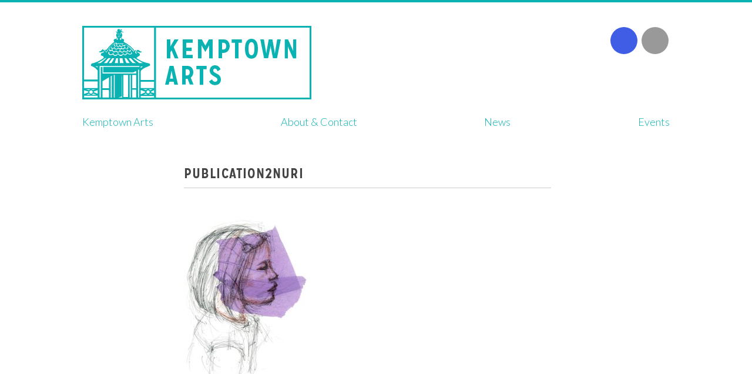

--- FILE ---
content_type: text/html; charset=UTF-8
request_url: https://kemptownarts.org.uk/no-9-belle-vue-court/publication2nuri/
body_size: 7783
content:
<!DOCTYPE html>
<!--[if IE 7]>
<html class="ie ie7" lang="en-GB">
<![endif]-->
<!--[if IE 8]>
<html class="ie ie8" lang="en-GB">
<![endif]-->
<!--[if !(IE 7) | !(IE 8) ]><!-->
<html lang="en-GB">
<!--<![endif]-->
<head>
	<meta charset="UTF-8">
	<meta name="viewport" content="width=device-width">
	<title>Publication2nuri - Kemptown Arts</title>
	<link rel="profile" href="https://gmpg.org/xfn/11">
	<link rel="pingback" href="https://kemptownarts.org.uk/xmlrpc.php">
	<!--[if lt IE 9]>
	<script src="https://kemptownarts.org.uk/wp-content/themes/ktaa/js/html5.js"></script>
	<![endif]-->
	
	<meta name='robots' content='index, follow, max-image-preview:large, max-snippet:-1, max-video-preview:-1' />
	<style>img:is([sizes="auto" i], [sizes^="auto," i]) { contain-intrinsic-size: 3000px 1500px }</style>
	
	<!-- This site is optimized with the Yoast SEO plugin v26.6 - https://yoast.com/wordpress/plugins/seo/ -->
	<link rel="canonical" href="https://kemptownarts.org.uk/no-9-belle-vue-court/publication2nuri/" />
	<meta property="og:locale" content="en_GB" />
	<meta property="og:type" content="article" />
	<meta property="og:title" content="Publication2nuri - Kemptown Arts" />
	<meta property="og:url" content="https://kemptownarts.org.uk/no-9-belle-vue-court/publication2nuri/" />
	<meta property="og:site_name" content="Kemptown Arts" />
	<meta property="article:modified_time" content="2019-04-12T10:58:16+00:00" />
	<meta property="og:image" content="https://kemptownarts.org.uk/no-9-belle-vue-court/publication2nuri" />
	<meta property="og:image:width" content="3508" />
	<meta property="og:image:height" content="4961" />
	<meta property="og:image:type" content="image/jpeg" />
	<meta name="twitter:card" content="summary_large_image" />
	<script type="application/ld+json" class="yoast-schema-graph">{"@context":"https://schema.org","@graph":[{"@type":"WebPage","@id":"https://kemptownarts.org.uk/no-9-belle-vue-court/publication2nuri/","url":"https://kemptownarts.org.uk/no-9-belle-vue-court/publication2nuri/","name":"Publication2nuri - Kemptown Arts","isPartOf":{"@id":"https://kemptownarts.org.uk/#website"},"primaryImageOfPage":{"@id":"https://kemptownarts.org.uk/no-9-belle-vue-court/publication2nuri/#primaryimage"},"image":{"@id":"https://kemptownarts.org.uk/no-9-belle-vue-court/publication2nuri/#primaryimage"},"thumbnailUrl":"https://kemptownarts.org.uk/wp-content/uploads/2019/04/Publication2nuri.jpg","datePublished":"2019-04-12T10:56:14+00:00","dateModified":"2019-04-12T10:58:16+00:00","breadcrumb":{"@id":"https://kemptownarts.org.uk/no-9-belle-vue-court/publication2nuri/#breadcrumb"},"inLanguage":"en-GB","potentialAction":[{"@type":"ReadAction","target":["https://kemptownarts.org.uk/no-9-belle-vue-court/publication2nuri/"]}]},{"@type":"ImageObject","inLanguage":"en-GB","@id":"https://kemptownarts.org.uk/no-9-belle-vue-court/publication2nuri/#primaryimage","url":"https://kemptownarts.org.uk/wp-content/uploads/2019/04/Publication2nuri.jpg","contentUrl":"https://kemptownarts.org.uk/wp-content/uploads/2019/04/Publication2nuri.jpg","width":3508,"height":4961},{"@type":"BreadcrumbList","@id":"https://kemptownarts.org.uk/no-9-belle-vue-court/publication2nuri/#breadcrumb","itemListElement":[{"@type":"ListItem","position":1,"name":"Home","item":"https://kemptownarts.org.uk/"},{"@type":"ListItem","position":2,"name":"No.9 Belle Vue Court","item":"https://kemptownarts.org.uk/no-9-belle-vue-court/"},{"@type":"ListItem","position":3,"name":"Publication2nuri"}]},{"@type":"WebSite","@id":"https://kemptownarts.org.uk/#website","url":"https://kemptownarts.org.uk/","name":"Kemptown Arts","description":"Supporting artists from Kemptown and surrounding areas.","potentialAction":[{"@type":"SearchAction","target":{"@type":"EntryPoint","urlTemplate":"https://kemptownarts.org.uk/?s={search_term_string}"},"query-input":{"@type":"PropertyValueSpecification","valueRequired":true,"valueName":"search_term_string"}}],"inLanguage":"en-GB"}]}</script>
	<!-- / Yoast SEO plugin. -->


<link rel='dns-prefetch' href='//fonts.googleapis.com' />
<link rel="alternate" type="application/rss+xml" title="Kemptown Arts &raquo; Feed" href="https://kemptownarts.org.uk/feed/" />
<link rel="alternate" type="application/rss+xml" title="Kemptown Arts &raquo; Comments Feed" href="https://kemptownarts.org.uk/comments/feed/" />
<script type="text/javascript">
/* <![CDATA[ */
window._wpemojiSettings = {"baseUrl":"https:\/\/s.w.org\/images\/core\/emoji\/16.0.1\/72x72\/","ext":".png","svgUrl":"https:\/\/s.w.org\/images\/core\/emoji\/16.0.1\/svg\/","svgExt":".svg","source":{"concatemoji":"https:\/\/kemptownarts.org.uk\/wp-includes\/js\/wp-emoji-release.min.js?ver=6.8.3"}};
/*! This file is auto-generated */
!function(s,n){var o,i,e;function c(e){try{var t={supportTests:e,timestamp:(new Date).valueOf()};sessionStorage.setItem(o,JSON.stringify(t))}catch(e){}}function p(e,t,n){e.clearRect(0,0,e.canvas.width,e.canvas.height),e.fillText(t,0,0);var t=new Uint32Array(e.getImageData(0,0,e.canvas.width,e.canvas.height).data),a=(e.clearRect(0,0,e.canvas.width,e.canvas.height),e.fillText(n,0,0),new Uint32Array(e.getImageData(0,0,e.canvas.width,e.canvas.height).data));return t.every(function(e,t){return e===a[t]})}function u(e,t){e.clearRect(0,0,e.canvas.width,e.canvas.height),e.fillText(t,0,0);for(var n=e.getImageData(16,16,1,1),a=0;a<n.data.length;a++)if(0!==n.data[a])return!1;return!0}function f(e,t,n,a){switch(t){case"flag":return n(e,"\ud83c\udff3\ufe0f\u200d\u26a7\ufe0f","\ud83c\udff3\ufe0f\u200b\u26a7\ufe0f")?!1:!n(e,"\ud83c\udde8\ud83c\uddf6","\ud83c\udde8\u200b\ud83c\uddf6")&&!n(e,"\ud83c\udff4\udb40\udc67\udb40\udc62\udb40\udc65\udb40\udc6e\udb40\udc67\udb40\udc7f","\ud83c\udff4\u200b\udb40\udc67\u200b\udb40\udc62\u200b\udb40\udc65\u200b\udb40\udc6e\u200b\udb40\udc67\u200b\udb40\udc7f");case"emoji":return!a(e,"\ud83e\udedf")}return!1}function g(e,t,n,a){var r="undefined"!=typeof WorkerGlobalScope&&self instanceof WorkerGlobalScope?new OffscreenCanvas(300,150):s.createElement("canvas"),o=r.getContext("2d",{willReadFrequently:!0}),i=(o.textBaseline="top",o.font="600 32px Arial",{});return e.forEach(function(e){i[e]=t(o,e,n,a)}),i}function t(e){var t=s.createElement("script");t.src=e,t.defer=!0,s.head.appendChild(t)}"undefined"!=typeof Promise&&(o="wpEmojiSettingsSupports",i=["flag","emoji"],n.supports={everything:!0,everythingExceptFlag:!0},e=new Promise(function(e){s.addEventListener("DOMContentLoaded",e,{once:!0})}),new Promise(function(t){var n=function(){try{var e=JSON.parse(sessionStorage.getItem(o));if("object"==typeof e&&"number"==typeof e.timestamp&&(new Date).valueOf()<e.timestamp+604800&&"object"==typeof e.supportTests)return e.supportTests}catch(e){}return null}();if(!n){if("undefined"!=typeof Worker&&"undefined"!=typeof OffscreenCanvas&&"undefined"!=typeof URL&&URL.createObjectURL&&"undefined"!=typeof Blob)try{var e="postMessage("+g.toString()+"("+[JSON.stringify(i),f.toString(),p.toString(),u.toString()].join(",")+"));",a=new Blob([e],{type:"text/javascript"}),r=new Worker(URL.createObjectURL(a),{name:"wpTestEmojiSupports"});return void(r.onmessage=function(e){c(n=e.data),r.terminate(),t(n)})}catch(e){}c(n=g(i,f,p,u))}t(n)}).then(function(e){for(var t in e)n.supports[t]=e[t],n.supports.everything=n.supports.everything&&n.supports[t],"flag"!==t&&(n.supports.everythingExceptFlag=n.supports.everythingExceptFlag&&n.supports[t]);n.supports.everythingExceptFlag=n.supports.everythingExceptFlag&&!n.supports.flag,n.DOMReady=!1,n.readyCallback=function(){n.DOMReady=!0}}).then(function(){return e}).then(function(){var e;n.supports.everything||(n.readyCallback(),(e=n.source||{}).concatemoji?t(e.concatemoji):e.wpemoji&&e.twemoji&&(t(e.twemoji),t(e.wpemoji)))}))}((window,document),window._wpemojiSettings);
/* ]]> */
</script>
<link rel='stylesheet' id='cnss_font_awesome_css-css' href='https://kemptownarts.org.uk/wp-content/plugins/easy-social-icons/css/font-awesome/css/all.min.css?ver=7.0.0' type='text/css' media='all' />
<link rel='stylesheet' id='cnss_font_awesome_v4_shims-css' href='https://kemptownarts.org.uk/wp-content/plugins/easy-social-icons/css/font-awesome/css/v4-shims.min.css?ver=7.0.0' type='text/css' media='all' />
<link rel='stylesheet' id='cnss_css-css' href='https://kemptownarts.org.uk/wp-content/plugins/easy-social-icons/css/cnss.css?ver=1.0' type='text/css' media='all' />
<link rel='stylesheet' id='cnss_share_css-css' href='https://kemptownarts.org.uk/wp-content/plugins/easy-social-icons/css/share.css?ver=1.0' type='text/css' media='all' />
<style id='wp-emoji-styles-inline-css' type='text/css'>

	img.wp-smiley, img.emoji {
		display: inline !important;
		border: none !important;
		box-shadow: none !important;
		height: 1em !important;
		width: 1em !important;
		margin: 0 0.07em !important;
		vertical-align: -0.1em !important;
		background: none !important;
		padding: 0 !important;
	}
</style>
<link rel='stylesheet' id='wp-block-library-css' href='https://kemptownarts.org.uk/wp-includes/css/dist/block-library/style.min.css?ver=6.8.3' type='text/css' media='all' />
<style id='classic-theme-styles-inline-css' type='text/css'>
/*! This file is auto-generated */
.wp-block-button__link{color:#fff;background-color:#32373c;border-radius:9999px;box-shadow:none;text-decoration:none;padding:calc(.667em + 2px) calc(1.333em + 2px);font-size:1.125em}.wp-block-file__button{background:#32373c;color:#fff;text-decoration:none}
</style>
<style id='global-styles-inline-css' type='text/css'>
:root{--wp--preset--aspect-ratio--square: 1;--wp--preset--aspect-ratio--4-3: 4/3;--wp--preset--aspect-ratio--3-4: 3/4;--wp--preset--aspect-ratio--3-2: 3/2;--wp--preset--aspect-ratio--2-3: 2/3;--wp--preset--aspect-ratio--16-9: 16/9;--wp--preset--aspect-ratio--9-16: 9/16;--wp--preset--color--black: #000000;--wp--preset--color--cyan-bluish-gray: #abb8c3;--wp--preset--color--white: #ffffff;--wp--preset--color--pale-pink: #f78da7;--wp--preset--color--vivid-red: #cf2e2e;--wp--preset--color--luminous-vivid-orange: #ff6900;--wp--preset--color--luminous-vivid-amber: #fcb900;--wp--preset--color--light-green-cyan: #7bdcb5;--wp--preset--color--vivid-green-cyan: #00d084;--wp--preset--color--pale-cyan-blue: #8ed1fc;--wp--preset--color--vivid-cyan-blue: #0693e3;--wp--preset--color--vivid-purple: #9b51e0;--wp--preset--gradient--vivid-cyan-blue-to-vivid-purple: linear-gradient(135deg,rgba(6,147,227,1) 0%,rgb(155,81,224) 100%);--wp--preset--gradient--light-green-cyan-to-vivid-green-cyan: linear-gradient(135deg,rgb(122,220,180) 0%,rgb(0,208,130) 100%);--wp--preset--gradient--luminous-vivid-amber-to-luminous-vivid-orange: linear-gradient(135deg,rgba(252,185,0,1) 0%,rgba(255,105,0,1) 100%);--wp--preset--gradient--luminous-vivid-orange-to-vivid-red: linear-gradient(135deg,rgba(255,105,0,1) 0%,rgb(207,46,46) 100%);--wp--preset--gradient--very-light-gray-to-cyan-bluish-gray: linear-gradient(135deg,rgb(238,238,238) 0%,rgb(169,184,195) 100%);--wp--preset--gradient--cool-to-warm-spectrum: linear-gradient(135deg,rgb(74,234,220) 0%,rgb(151,120,209) 20%,rgb(207,42,186) 40%,rgb(238,44,130) 60%,rgb(251,105,98) 80%,rgb(254,248,76) 100%);--wp--preset--gradient--blush-light-purple: linear-gradient(135deg,rgb(255,206,236) 0%,rgb(152,150,240) 100%);--wp--preset--gradient--blush-bordeaux: linear-gradient(135deg,rgb(254,205,165) 0%,rgb(254,45,45) 50%,rgb(107,0,62) 100%);--wp--preset--gradient--luminous-dusk: linear-gradient(135deg,rgb(255,203,112) 0%,rgb(199,81,192) 50%,rgb(65,88,208) 100%);--wp--preset--gradient--pale-ocean: linear-gradient(135deg,rgb(255,245,203) 0%,rgb(182,227,212) 50%,rgb(51,167,181) 100%);--wp--preset--gradient--electric-grass: linear-gradient(135deg,rgb(202,248,128) 0%,rgb(113,206,126) 100%);--wp--preset--gradient--midnight: linear-gradient(135deg,rgb(2,3,129) 0%,rgb(40,116,252) 100%);--wp--preset--font-size--small: 13px;--wp--preset--font-size--medium: 20px;--wp--preset--font-size--large: 36px;--wp--preset--font-size--x-large: 42px;--wp--preset--spacing--20: 0.44rem;--wp--preset--spacing--30: 0.67rem;--wp--preset--spacing--40: 1rem;--wp--preset--spacing--50: 1.5rem;--wp--preset--spacing--60: 2.25rem;--wp--preset--spacing--70: 3.38rem;--wp--preset--spacing--80: 5.06rem;--wp--preset--shadow--natural: 6px 6px 9px rgba(0, 0, 0, 0.2);--wp--preset--shadow--deep: 12px 12px 50px rgba(0, 0, 0, 0.4);--wp--preset--shadow--sharp: 6px 6px 0px rgba(0, 0, 0, 0.2);--wp--preset--shadow--outlined: 6px 6px 0px -3px rgba(255, 255, 255, 1), 6px 6px rgba(0, 0, 0, 1);--wp--preset--shadow--crisp: 6px 6px 0px rgba(0, 0, 0, 1);}:where(.is-layout-flex){gap: 0.5em;}:where(.is-layout-grid){gap: 0.5em;}body .is-layout-flex{display: flex;}.is-layout-flex{flex-wrap: wrap;align-items: center;}.is-layout-flex > :is(*, div){margin: 0;}body .is-layout-grid{display: grid;}.is-layout-grid > :is(*, div){margin: 0;}:where(.wp-block-columns.is-layout-flex){gap: 2em;}:where(.wp-block-columns.is-layout-grid){gap: 2em;}:where(.wp-block-post-template.is-layout-flex){gap: 1.25em;}:where(.wp-block-post-template.is-layout-grid){gap: 1.25em;}.has-black-color{color: var(--wp--preset--color--black) !important;}.has-cyan-bluish-gray-color{color: var(--wp--preset--color--cyan-bluish-gray) !important;}.has-white-color{color: var(--wp--preset--color--white) !important;}.has-pale-pink-color{color: var(--wp--preset--color--pale-pink) !important;}.has-vivid-red-color{color: var(--wp--preset--color--vivid-red) !important;}.has-luminous-vivid-orange-color{color: var(--wp--preset--color--luminous-vivid-orange) !important;}.has-luminous-vivid-amber-color{color: var(--wp--preset--color--luminous-vivid-amber) !important;}.has-light-green-cyan-color{color: var(--wp--preset--color--light-green-cyan) !important;}.has-vivid-green-cyan-color{color: var(--wp--preset--color--vivid-green-cyan) !important;}.has-pale-cyan-blue-color{color: var(--wp--preset--color--pale-cyan-blue) !important;}.has-vivid-cyan-blue-color{color: var(--wp--preset--color--vivid-cyan-blue) !important;}.has-vivid-purple-color{color: var(--wp--preset--color--vivid-purple) !important;}.has-black-background-color{background-color: var(--wp--preset--color--black) !important;}.has-cyan-bluish-gray-background-color{background-color: var(--wp--preset--color--cyan-bluish-gray) !important;}.has-white-background-color{background-color: var(--wp--preset--color--white) !important;}.has-pale-pink-background-color{background-color: var(--wp--preset--color--pale-pink) !important;}.has-vivid-red-background-color{background-color: var(--wp--preset--color--vivid-red) !important;}.has-luminous-vivid-orange-background-color{background-color: var(--wp--preset--color--luminous-vivid-orange) !important;}.has-luminous-vivid-amber-background-color{background-color: var(--wp--preset--color--luminous-vivid-amber) !important;}.has-light-green-cyan-background-color{background-color: var(--wp--preset--color--light-green-cyan) !important;}.has-vivid-green-cyan-background-color{background-color: var(--wp--preset--color--vivid-green-cyan) !important;}.has-pale-cyan-blue-background-color{background-color: var(--wp--preset--color--pale-cyan-blue) !important;}.has-vivid-cyan-blue-background-color{background-color: var(--wp--preset--color--vivid-cyan-blue) !important;}.has-vivid-purple-background-color{background-color: var(--wp--preset--color--vivid-purple) !important;}.has-black-border-color{border-color: var(--wp--preset--color--black) !important;}.has-cyan-bluish-gray-border-color{border-color: var(--wp--preset--color--cyan-bluish-gray) !important;}.has-white-border-color{border-color: var(--wp--preset--color--white) !important;}.has-pale-pink-border-color{border-color: var(--wp--preset--color--pale-pink) !important;}.has-vivid-red-border-color{border-color: var(--wp--preset--color--vivid-red) !important;}.has-luminous-vivid-orange-border-color{border-color: var(--wp--preset--color--luminous-vivid-orange) !important;}.has-luminous-vivid-amber-border-color{border-color: var(--wp--preset--color--luminous-vivid-amber) !important;}.has-light-green-cyan-border-color{border-color: var(--wp--preset--color--light-green-cyan) !important;}.has-vivid-green-cyan-border-color{border-color: var(--wp--preset--color--vivid-green-cyan) !important;}.has-pale-cyan-blue-border-color{border-color: var(--wp--preset--color--pale-cyan-blue) !important;}.has-vivid-cyan-blue-border-color{border-color: var(--wp--preset--color--vivid-cyan-blue) !important;}.has-vivid-purple-border-color{border-color: var(--wp--preset--color--vivid-purple) !important;}.has-vivid-cyan-blue-to-vivid-purple-gradient-background{background: var(--wp--preset--gradient--vivid-cyan-blue-to-vivid-purple) !important;}.has-light-green-cyan-to-vivid-green-cyan-gradient-background{background: var(--wp--preset--gradient--light-green-cyan-to-vivid-green-cyan) !important;}.has-luminous-vivid-amber-to-luminous-vivid-orange-gradient-background{background: var(--wp--preset--gradient--luminous-vivid-amber-to-luminous-vivid-orange) !important;}.has-luminous-vivid-orange-to-vivid-red-gradient-background{background: var(--wp--preset--gradient--luminous-vivid-orange-to-vivid-red) !important;}.has-very-light-gray-to-cyan-bluish-gray-gradient-background{background: var(--wp--preset--gradient--very-light-gray-to-cyan-bluish-gray) !important;}.has-cool-to-warm-spectrum-gradient-background{background: var(--wp--preset--gradient--cool-to-warm-spectrum) !important;}.has-blush-light-purple-gradient-background{background: var(--wp--preset--gradient--blush-light-purple) !important;}.has-blush-bordeaux-gradient-background{background: var(--wp--preset--gradient--blush-bordeaux) !important;}.has-luminous-dusk-gradient-background{background: var(--wp--preset--gradient--luminous-dusk) !important;}.has-pale-ocean-gradient-background{background: var(--wp--preset--gradient--pale-ocean) !important;}.has-electric-grass-gradient-background{background: var(--wp--preset--gradient--electric-grass) !important;}.has-midnight-gradient-background{background: var(--wp--preset--gradient--midnight) !important;}.has-small-font-size{font-size: var(--wp--preset--font-size--small) !important;}.has-medium-font-size{font-size: var(--wp--preset--font-size--medium) !important;}.has-large-font-size{font-size: var(--wp--preset--font-size--large) !important;}.has-x-large-font-size{font-size: var(--wp--preset--font-size--x-large) !important;}
:where(.wp-block-post-template.is-layout-flex){gap: 1.25em;}:where(.wp-block-post-template.is-layout-grid){gap: 1.25em;}
:where(.wp-block-columns.is-layout-flex){gap: 2em;}:where(.wp-block-columns.is-layout-grid){gap: 2em;}
:root :where(.wp-block-pullquote){font-size: 1.5em;line-height: 1.6;}
</style>
<link rel='stylesheet' id='Toptwenfive-social-icons-css' href='https://kemptownarts.org.uk/wp-content/plugins/top-25-social-icons/css/toptwenfive.css?ver=6.8.3' type='text/css' media='all' />
<link rel='stylesheet' id='Toptwenfive-social-tool-icons-css' href='https://kemptownarts.org.uk/wp-content/plugins/top-25-social-icons/css/tips/black/black-48.css?ver=6.8.3' type='text/css' media='all' />
<link rel='stylesheet' id='wpgeo-css' href='https://kemptownarts.org.uk/wp-content/plugins/wp-geo/css/wp-geo.css?ver=3.5.1' type='text/css' media='all' />
<link rel='stylesheet' id='ktaa-lato-css' href='//fonts.googleapis.com/css?family=Lato%3A300%2C400%7CMerriweather%3A400%2C300%2C700%2C900%2C300italic%2C400italic%2C700italic%2C900italic' type='text/css' media='all' />
<link rel='stylesheet' id='genericons-css' href='https://kemptownarts.org.uk/wp-content/themes/ktaa/genericons/genericons.css?ver=3.0.2' type='text/css' media='all' />
<link rel='stylesheet' id='ktaa-style-css' href='https://kemptownarts.org.uk/wp-content/themes/ktaa/style.css?ver=1650288356' type='text/css' media='all' />
<link rel='stylesheet' id='gridpak-css' href='https://kemptownarts.org.uk/wp-content/themes/ktaa/gridpak.css?ver=1580663208' type='text/css' media='all' />
<!--[if lt IE 9]>
<link rel='stylesheet' id='ktaa-ie-css' href='https://kemptownarts.org.uk/wp-content/themes/ktaa/css/ie.css?ver=20131205' type='text/css' media='all' />
<![endif]-->
<script type="text/javascript" src="https://kemptownarts.org.uk/wp-includes/js/jquery/jquery.min.js?ver=3.7.1" id="jquery-core-js"></script>
<script type="text/javascript" src="https://kemptownarts.org.uk/wp-includes/js/jquery/jquery-migrate.min.js?ver=3.4.1" id="jquery-migrate-js"></script>
<script type="text/javascript" src="https://kemptownarts.org.uk/wp-content/plugins/easy-social-icons/js/cnss.js?ver=1.0" id="cnss_js-js"></script>
<script type="text/javascript" src="https://kemptownarts.org.uk/wp-content/plugins/easy-social-icons/js/share.js?ver=1.0" id="cnss_share_js-js"></script>
<script type="text/javascript" src="https://kemptownarts.org.uk/wp-content/themes/ktaa/js/libs/modernizr-2.6.1-respond-1.1.0.min.js?ver=20140131" id="modernizr-js"></script>
<script type="text/javascript" src="https://kemptownarts.org.uk/wp-content/themes/ktaa/js/libs/jquery.lazyload.min.js?ver=20140131" id="lazyload-js"></script>
<script type="text/javascript" src="https://kemptownarts.org.uk/wp-content/themes/ktaa/js/libs/jquery.flexslider-min.js?ver=20140131" id="flexslider-js"></script>
<script type="text/javascript" src="https://kemptownarts.org.uk/wp-content/themes/ktaa/js/libs/jquery.fancybox.pack.js?ver=20140131" id="fancybox-js"></script>
<script type="text/javascript" src="https://kemptownarts.org.uk/wp-content/themes/ktaa/js/libs/isotope.pkgd.min.js?ver=20140407" id="isotope-js"></script>
<script type="text/javascript" id="ktaa-global-js-extra">
/* <![CDATA[ */
var ArtistAjax = {"ajaxurl":"https:\/\/kemptownarts.org.uk\/wp-admin\/admin-ajax.php"};
/* ]]> */
</script>
<script type="text/javascript" src="https://kemptownarts.org.uk/wp-content/themes/ktaa/js/libs_custom/global.js?ver=20220617" id="ktaa-global-js"></script>
<link rel="https://api.w.org/" href="https://kemptownarts.org.uk/wp-json/" /><link rel="alternate" title="JSON" type="application/json" href="https://kemptownarts.org.uk/wp-json/wp/v2/media/1922" /><link rel="EditURI" type="application/rsd+xml" title="RSD" href="https://kemptownarts.org.uk/xmlrpc.php?rsd" />
<meta name="generator" content="WordPress 6.8.3" />
<link rel='shortlink' href='https://kemptownarts.org.uk/?p=1922' />
<link rel="alternate" title="oEmbed (JSON)" type="application/json+oembed" href="https://kemptownarts.org.uk/wp-json/oembed/1.0/embed?url=https%3A%2F%2Fkemptownarts.org.uk%2Fno-9-belle-vue-court%2Fpublication2nuri%2F" />
<link rel="alternate" title="oEmbed (XML)" type="text/xml+oembed" href="https://kemptownarts.org.uk/wp-json/oembed/1.0/embed?url=https%3A%2F%2Fkemptownarts.org.uk%2Fno-9-belle-vue-court%2Fpublication2nuri%2F&#038;format=xml" />
<style type="text/css">
		ul.cnss-social-icon li.cn-fa-icon a:hover{color:#ffffff!important;}
		</style>
			<script type="text/javascript">
			//<![CDATA[

			// WP Geo default settings
			var wpgeo_w = '100%';
			var wpgeo_h = '300px';
			var wpgeo_type = 'G_NORMAL_MAP';
			var wpgeo_zoom = 18;
			var wpgeo_controls = 'GSmallMapControl';
			var wpgeo_controltypes = 'G_NORMAL_MAP';
			var wpgeo_scale = 'Y';
			var wpgeo_overview = 'N';

			//]]>
			</script>
				
	
	
	
	
</head>

<body class="attachment wp-singular attachment-template-default single single-attachment postid-1922 attachmentid-1922 attachment-jpeg wp-theme-ktaa group-blog masthead-fixed full-width singular">
<div id="page" class="hfeed site">
	<!--
-->

	<header id="masthead" class="site-header" role="banner">
		
		<!--[if lt IE 8]>
            <p class="chromeframe">You are using an <strong>outdated</strong> browser. Please <a href="http://browsehappy.com/">upgrade your browser</a> or <a href="http://www.google.com/chromeframe/?redirect=true">activate Google Chrome Frame</a> to improve your experience.</p>
        <![endif]-->
		
		<div id="header-main" class="content_block">
			
				<h1 id="logo"><a href="https://kemptownarts.org.uk/" rel="home">Kemptown Arts</a></h1>
		
			
			<nav id="primary-navigation" role="navigation">
				<a class="screen-reader-text skip-link" href="#content">Skip to content</a>
				<ul id="menu-main-menu" class="main_menu"><li id="menu-item-38" class="menu-item menu-item-type-custom menu-item-object-custom menu-item-38 post-type-is-"><a href="/">Kemptown Arts</a></li>
<li id="menu-item-39" class="menu-item menu-item-type-post_type menu-item-object-page menu-item-39 post-type-is-"><a href="https://kemptownarts.org.uk/about/">About &#038; Contact</a></li>
<li id="menu-item-56" class="menu-item menu-item-type-post_type menu-item-object-page current_page_parent menu-item-56 post-type-is-"><a href="https://kemptownarts.org.uk/news/">News</a></li>
<li id="menu-item-2789" class="menu-item menu-item-type-custom menu-item-object-custom menu-item-2789 post-type-is-"><a href="/events">Events</a></li>
</ul>			</nav>
			
<!--
			<a class="icon" id="twitter_logo" href="https://twitter.com/kemptownarts" rel="external" title="Follow us on Twitter">Follow us on Twitter</a>
			<a class="icon" id="facebook_logo" href="https://www.facebook.com/kemptownarts" rel="external" title="Find us on Facebook">Find us on Facebook</a>
-->

			<ul id="" class="cnss-social-icon " style="text-align:center; text-align:-webkit-center; align-self:center; margin: 0 auto;">		<li class="cn-fa-instagram cn-fa-icon " style="display:inline-block;"><a class="cnss-instagram" target="_blank" href="https://instagram.com/kemptown_arts_brighton" title="instagram" style="width:46px;height:46px;padding:8px 0;margin:2px;color: #ffffff;border-radius: 50%;"><i title="instagram" style="font-size:30px;" class="fab fa-instagram"></i></a></li>		<li class="cn-fa-email cn-fa-icon " style="display:inline-block;"><a class="cnss-envelope" target="_blank" href="/cdn-cgi/l/email-protection#9dd6f8f0ede9f2eaf3fcefe9eedde4fcf5f2f2b3fef2f0" title="email" style="width:46px;height:46px;padding:8px 0;margin:2px;color: #ffffff;border-radius: 50%;"><i title="email" style="font-size:30px;" class="fa fa-envelope"></i></a></li></ul>
	
				
		</div>

		
	</header><!-- #masthead -->

	<div id="main" class="site-main">

<div id="main-content" class="main-content content_block">
	<div class="row">
		
	<div id="primary" class="blog_posts col">
		<div id="content" class="site-content" role="main">

				

		


<div class="row">
<div class="col fullwidth">
<article id="post-1922" class="post-1922 attachment type-attachment status-inherit hentry">
	

	<header class="entry-header">
		<div class="entry-meta">
				</div><!-- .entry-meta -->
		<h1 class="entry-title">Publication2nuri</h1>		
							
	</header><!-- .entry-header -->

		<div class="entry_content">
		<p class="attachment"><a href='https://kemptownarts.org.uk/wp-content/uploads/2019/04/Publication2nuri.jpg'><img fetchpriority="high" decoding="async" width="212" height="300" src="https://kemptownarts.org.uk/wp-content/uploads/2019/04/Publication2nuri-212x300.jpg" class="attachment-medium size-medium" alt="" srcset="https://kemptownarts.org.uk/wp-content/uploads/2019/04/Publication2nuri-212x300.jpg 212w, https://kemptownarts.org.uk/wp-content/uploads/2019/04/Publication2nuri-768x1086.jpg 768w, https://kemptownarts.org.uk/wp-content/uploads/2019/04/Publication2nuri-724x1024.jpg 724w, https://kemptownarts.org.uk/wp-content/uploads/2019/04/Publication2nuri-71x100.jpg 71w, https://kemptownarts.org.uk/wp-content/uploads/2019/04/Publication2nuri-500x707.jpg 500w, https://kemptownarts.org.uk/wp-content/uploads/2019/04/Publication2nuri-1000x1414.jpg 1000w" sizes="(max-width: 212px) 100vw, 212px" /></a></p>
	</div><!-- .entry-content -->
		
	<div class="pagination_holder">
			</div>

	</article><!-- #post-## -->
</div>
</div>
		</div><!-- #content -->
	</div><!-- #primary -->
		</div> <!-- .row -->
</div><!-- #main-content -->


		</div><!-- #main -->

		<footer id="colophon" class="site-footer" role="contentinfo">
		
		
				
		<div id="footer_bar" class="fullwidth_band">
			<div class="content_block">
				<div id="sponsors_row" class="row">
					<div class="col fullwidth">
											</div><!-- .col -->
				</div> <!-- .row -->
				
				<div class="site-info row">
					
						<div class="col fullwidth">
							<div class="footer_content">
								<p class="copyright">&copy; 2026 Kemptown Arts Association. All rights reserved. Artist images not to be reproduced without permission.<br/></p>
								
															
							</div><!-- .footer_content -->
						</div>
				</div> <!-- .row -->
			</div> <!-- .content_block -->
		</div> <!-- #footer_bar -->
			
		</footer><!-- #footer colophon -->
	</div><!-- #page -->

	<script data-cfasync="false" src="/cdn-cgi/scripts/5c5dd728/cloudflare-static/email-decode.min.js"></script><script type="speculationrules">
{"prefetch":[{"source":"document","where":{"and":[{"href_matches":"\/*"},{"not":{"href_matches":["\/wp-*.php","\/wp-admin\/*","\/wp-content\/uploads\/*","\/wp-content\/*","\/wp-content\/plugins\/*","\/wp-content\/themes\/ktaa\/*","\/*\\?(.+)"]}},{"not":{"selector_matches":"a[rel~=\"nofollow\"]"}},{"not":{"selector_matches":".no-prefetch, .no-prefetch a"}}]},"eagerness":"conservative"}]}
</script>
<script type="text/javascript" src="https://kemptownarts.org.uk/wp-includes/js/jquery/ui/core.min.js?ver=1.13.3" id="jquery-ui-core-js"></script>
<script type="text/javascript" src="https://kemptownarts.org.uk/wp-includes/js/jquery/ui/mouse.min.js?ver=1.13.3" id="jquery-ui-mouse-js"></script>
<script type="text/javascript" src="https://kemptownarts.org.uk/wp-includes/js/jquery/ui/sortable.min.js?ver=1.13.3" id="jquery-ui-sortable-js"></script>
	
	<script>
  (function(i,s,o,g,r,a,m){i['GoogleAnalyticsObject']=r;i[r]=i[r]||function(){
  (i[r].q=i[r].q||[]).push(arguments)},i[r].l=1*new Date();a=s.createElement(o),
  m=s.getElementsByTagName(o)[0];a.async=1;a.src=g;m.parentNode.insertBefore(a,m)
  })(window,document,'script','//www.google-analytics.com/analytics.js','ga');

  ga('create', 'UA-49902259-1', 'kemptownarts.org.uk');
  ga('send', 'pageview');

</script>
	
<script defer src="https://static.cloudflareinsights.com/beacon.min.js/vcd15cbe7772f49c399c6a5babf22c1241717689176015" integrity="sha512-ZpsOmlRQV6y907TI0dKBHq9Md29nnaEIPlkf84rnaERnq6zvWvPUqr2ft8M1aS28oN72PdrCzSjY4U6VaAw1EQ==" data-cf-beacon='{"version":"2024.11.0","token":"a5a83d677f4e46649c1ae84fa5e30f7d","r":1,"server_timing":{"name":{"cfCacheStatus":true,"cfEdge":true,"cfExtPri":true,"cfL4":true,"cfOrigin":true,"cfSpeedBrain":true},"location_startswith":null}}' crossorigin="anonymous"></script>
</body>
</html>















--- FILE ---
content_type: text/css
request_url: https://kemptownarts.org.uk/wp-content/plugins/top-25-social-icons/css/tips/black/black-48.css?ver=6.8.3
body_size: -74
content:
[data-tip] {
	position:relative;
	cursor:pointer;
}
[data-tip]:before {
	content:'';
	/* hides the tooltip when not hovered */
	display:none;
	border:5px solid #000000;
	/* 4 border technique to create the arrow */
	border-top-color:#000000;
	border-right-color:transparent;
	border-bottom-color:transparent;
	border-left-color:transparent;
	position:absolute;
	top:-40px;
	left:10px;
	z-index:8;
	font-size:0;
	line-height:0;
	width:0;
	height:0;
}
[data-tip]:after {
	display:none;
	content:attr(data-tip);
	position:absolute;
	top:-68px;
	left:0px;
	padding:5px 8px; font-family:calibri;
	background:#000000;
	color:#ffffff;
	z-index:9;
	font-size:12px;
	height:28px;
	line-height:18px;
	-webkit-border-radius: 3px;
	-moz-border-radius: 3px;
	border-radius: 3px;
	white-space:nowrap;
	word-wrap:normal;
}
[data-tip]:hover:before,
[data-tip]:hover:after {
	display:block;
}


--- FILE ---
content_type: text/css
request_url: https://kemptownarts.org.uk/wp-content/themes/ktaa/style.css?ver=1650288356
body_size: 4861
content:

/*
Theme Name: Kemp Town Artists Association
Theme URI: 
Author: Tim Jukes 
Author URI: 
Description: 
Version: 1.0
Tags: 
Text Domain: 
*/

/**
 * Table of Contents:
 *
 * 1.0 	- 	Reset
 * 2.0 	- 	Typography
 * 3.0 	- 	Tables
 * 4.0 	- 	Forms
 * 5.0 	- 	Navigation
 * 6.0 	- 	Main Styles
 * 7.0 	- 	Web sections
 *			7.1	- Artist section
 * 8.0	- 	Plugin styles
 * 9.0	- 	Icons
 * 10.0	- 	Colours
 * 11.0 - 	Print
 * 12.0	-	Useful extras
 * -----------------------------------------------------------------------------
 */




@import url('css/reset.css');
@import url('css/plugins.css');

/**
 * 2.0 Typography
 * -----------------------------------------------------------------------------
 */

/*
@font-face {
    font-family: 'mission_gothicblack_italic';
    src: url('css/fonts/mission_gothic_black_italic-webfont.eot');
    src: url('css/fonts/mission_gothic_black_italic-webfont.eot?#iefix') format('embedded-opentype'),
         url('css/fonts/mission_gothic_black_italic-webfont.woff') format('woff'),
         url('css/fonts/mission_gothic_black_italic-webfont.ttf') format('truetype'),
         url('css/fonts/mission_gothic_black_italic-webfont.svg#mission_gothicblack_italic') format('svg');
    font-weight: normal;
    font-style: normal;

}




@font-face {
    font-family: 'mission_gothicblack';
    src: url('css/fonts/mission_gothic_black-webfont.eot');
    src: url('css/fonts/mission_gothic_black-webfont.eot?#iefix') format('embedded-opentype'),
         url('css/fonts/mission_gothic_black-webfont.woff') format('woff'),
         url('css/fonts/mission_gothic_black-webfont.ttf') format('truetype'),
         url('css/fonts/mission_gothic_black-webfont.svg#mission_gothicblack') format('svg');
    font-weight: normal;
    font-style: normal;

}
*/




@font-face {
    font-family: 'mission_gothicbold_italic';
    src: url('css/fonts/mission_gothic_bold_italic-webfont.eot');
    src: url('css/fonts/mission_gothic_bold_italic-webfont.eot?#iefix') format('embedded-opentype'),
         url('css/fonts/mission_gothic_bold_italic-webfont.woff') format('woff'),
         url('css/fonts/mission_gothic_bold_italic-webfont.ttf') format('truetype'),
         url('css/fonts/mission_gothic_bold_italic-webfont.svg#mission_gothicbold_italic') format('svg');
    font-weight: normal;
    font-style: normal;

}




@font-face {
    font-family: 'mission_gothicbold';
    src: url('css/fonts/mission_gothic_bold-webfont.eot');
    src: url('css/fonts/mission_gothic_bold-webfont.eot?#iefix') format('embedded-opentype'),
         url('css/fonts/mission_gothic_bold-webfont.woff') format('woff'),
         url('css/fonts/mission_gothic_bold-webfont.ttf') format('truetype'),
         url('css/fonts/mission_gothic_bold-webfont.svg#mission_gothicbold') format('svg');
    font-weight: normal;
    font-style: normal;

}




@font-face {
    font-family: 'mission_gothiclight_italic';
    src: url('css/fonts/mission_gothic_light_italic-webfont.eot');
    src: url('css/fonts/mission_gothic_light_italic-webfont.eot?#iefix') format('embedded-opentype'),
         url('css/fonts/mission_gothic_light_italic-webfont.woff') format('woff'),
         url('css/fonts/mission_gothic_light_italic-webfont.ttf') format('truetype'),
         url('css/fonts/mission_gothic_light_italic-webfont.svg#mission_gothiclight_italic') format('svg');
    font-weight: normal;
    font-style: normal;

}




@font-face {
    font-family: 'mission_gothiclight';
    src: url('css/fonts/mission_gothic_light-webfont.eot');
    src: url('css/fonts/mission_gothic_light-webfont.eot?#iefix') format('embedded-opentype'),
         url('css/fonts/mission_gothic_light-webfont.woff') format('woff'),
         url('css/fonts/mission_gothic_light-webfont.ttf') format('truetype'),
         url('css/fonts/mission_gothic_light-webfont.svg#mission_gothiclight') format('svg');
    font-weight: normal;
    font-style: normal;

}




/*
@font-face {
    font-family: 'mission_gothicregular_italic';
    src: url('css/fonts/mission_gothic_regular_italic-webfont.eot');
    src: url('css/fonts/mission_gothic_regular_italic-webfont.eot?#iefix') format('embedded-opentype'),
         url('css/fonts/mission_gothic_regular_italic-webfont.woff') format('woff'),
         url('css/fonts/mission_gothic_regular_italic-webfont.ttf') format('truetype'),
         url('css/fonts/mission_gothic_regular_italic-webfont.svg#mission_gothicregular_italic') format('svg');
    font-weight: normal;
    font-style: normal;

}

*/



@font-face {
    font-family: 'mission_gothicregular';
    src: url('css/fonts/mission_gothic_regular-webfont.eot');
    src: url('css/fonts/mission_gothic_regular-webfont.eot?#iefix') format('embedded-opentype'),
         url('css/fonts/mission_gothic_regular-webfont.woff') format('woff'),
         url('css/fonts/mission_gothic_regular-webfont.ttf') format('truetype'),
         url('css/fonts/mission_gothic_regular-webfont.svg#mission_gothicregular') format('svg');
    font-weight: normal;
    font-style: normal;

}



/*

@font-face {
    font-family: 'mission_gothicthin_italic';
    src: url('css/fonts/mission_gothic_thin_italic-webfont.eot');
    src: url('css/fonts/mission_gothic_thin_italic-webfont.eot?#iefix') format('embedded-opentype'),
         url('css/fonts/mission_gothic_thin_italic-webfont.woff') format('woff'),
         url('css/fonts/mission_gothic_thin_italic-webfont.ttf') format('truetype'),
         url('css/fonts/mission_gothic_thin_italic-webfont.svg#mission_gothicthin_italic') format('svg');
    font-weight: normal;
    font-style: normal;

}
*/




@font-face {
    font-family: 'mission_gothicthin';
    src: url('css/fonts/mission_gothic_thin-webfont.eot');
    src: url('css/fonts/mission_gothic_thin-webfont.eot?#iefix') format('embedded-opentype'),
         url('css/fonts/mission_gothic_thin-webfont.woff') format('woff'),
         url('css/fonts/mission_gothic_thin-webfont.ttf') format('truetype'),
         url('css/fonts/mission_gothic_thin-webfont.svg#mission_gothicthin') format('svg');
    font-weight: normal;
    font-style: normal;

}

body{
	font-family: Lato, sans-serif;
	
	font-size: 14px;
	line-height: 1.5; /* Baseline grid of 21px */
	font-weight: 400;
}


a{
	text-decoration: none;
}

ul{
	list-style: circle;
	margin-left: 1.5em;
	padding-left: 0;
	margin-bottom: 0;
}

em, i{
	font-style: italic;
}

li{
	margin: 0;
	padding: 0;
	margin-bottom: 0.25em;
}

h1, h2, h3, h4{
	font-family: 'mission_gothicregular', sans-serif;
/* 	font-family: Lato, sans-serif; */
}

h1{
	text-transform: uppercase;
	font-weight: 300;
	font-size: 1.7143em; /* 24px */ line-height: 1.500em; /* 36px */
	margin-top: 1.5em;
	letter-spacing: 0.05em;
	display: block;
	
}

#contact_header h1{
	margin-top: 0;
}

.entry-header h1{
	font-family: 'mission_gothicbold', sans-serif;
	margin-top: 0;
}

h2{
		 font-size: 1.5000em; /* 21px */ line-height: 1.0000em; /* 21px */
		 margin-bottom: 1em;
}

h2.news_thumb_title{
	display: block;
	clear: both;
	margin-top: 21px;
	overflow: hidden;
	width: 100%;
	float: left;
}

.news_thumb_title_link{
	font-size: 16px;
	line-height: 21px;
}

h3{
	font-weight: 400;
	 font-size: 1.2857em; /* 18px */ line-height: 1.1667em; /* 21px */
	 margin-bottom: 0.58335em;
	 text-transform: uppercase;
}

.page_block_text h2{
	margin-top: 0;
	padding-top: 0;
}

 .artist_title_link, .news_title_link{
	 font-size: 0.9286em; /* 13px */ line-height: 1.6154em; /* 21px */
	 margin-bottom: 15px;
	 display: block;
	 margin-top: 7px;
	 clear: both;
	 float: left;
 }




h3{
	
}

.trail_num{
	font-family: 'mission_gothicbold', sans-serif;
}

.main_menu{
 font-size: 1.2857em; /* 18px */ line-height: 1.1667em; /* 21px */
	font-weight: 300;
/* 	font-family: 'mission_gothicthin', sans-serif; */
	font-family: Lato, sans-serif;
	/* text-transform: uppercase; */
}


.intro, .intro p{
	 font-size: 1.4rem; line-height: 2rem; 
	 font-weight: 300;
}

p.imgcaption, p.imgdesc{
 font-size: 0.8571em; /* 12px */ line-height: 1.5em;
	margin-bottom: 0;
	margin-top: 0;
	
}

p.imgcaption{

	display: block;
	clear: both;
}

p.imgdesc{
	font-style: italic;
}

.directions_col p{
	margin-bottom: 1.5em;
	margin-top: 0;
}

.copyright{
	 font-size: 0.8571em; /* 12px */ line-height: 1.7500em; /* 21px */
	font-weight: 300;
	margin-top: 0;
}

#toggle_past{
	font-weight: 400;
	 font-size: 1.2857em; /* 18px */ line-height: 1.1667em; /* 21px */
	 text-transform: uppercase;
}

.slidetext p{
	font-weight: 300;
	font-size: 0.9286em; /* 13px */ line-height: 1.6154em; /* 21px */
}

.excerpt_text p{
	margin-top: 10px;
	font-size: 13px;
	line-height: 21px;
}

/**
 * 3.0 Tables
 * -----------------------------------------------------------------------------
 */



/**
 * 4.0 Forms
 * -----------------------------------------------------------------------------
 */
 
/* -----------------------------------------------  */
/* ****            	  Forms	   			 ********  */      
/* -----------------------------------------------  */


.submit, .button, .buy_btn{
	font-family: 'mission_gothicbold', sans-serif;
	text-transform: uppercase;
	font-weight: normal;
	border: none;
	background: none;
	cursor: pointer;
	text-align: left;
	/* text-transform: lowercase; */
	padding: 0 10px 0 10px;
	/* letter-spacing: 0.1em; */
	vertical-align: middle;
	text-decoration: none;
	height: 29px;
	line-height: 29px;
	font-size: 13px;
	margin-top: 0;
	display: block;
	text-align: center;
	overflow: hidden;
	-moz-box-sizing: content-box;
	-webkit-box-sizing: content-box;
	box-sizing: content-box;
	-webkit-border-radius: 6px;
	-moz-border-radius: 6px;
	border-radius: 6px;
	text-transform: uppercase;
	width: 100px;
}








fieldset{
	border: none;
	padding: 0;
	margin: 0;
}


label, .submit, select, option{
	font-family: Lato, sans-serif;
	font-weight: 400;
}




input, textarea{
	font-family: Lato, sans-serif;
    -webkit-appearance: none;
    -webkit-border-radius:none;
    border-radius: 0;
}


label{
	clear: both;
	float: left;
	width: 100%;
	margin-bottom: 10px;
}

.i_text, .i_textarea{
	border: 1px solid #aaa;
	-moz-box-sizing: border-box;
	-webkit-box-sizing: border-box;
	box-sizing: border-box;
	-moz-box-sizing: content-box;
	-webkit-box-sizing: content-box;
	box-sizing: content-box;
	width: 75%;
	float: left;
	padding: 2px 5px;
	outline: none;
}

.inline_labels .label_text{
	width: 20%;
	display: block;
	float: left;
	text-align: left;
	margin-right: 5%;
}

.i_textarea{
 overflow: auto;	
}

.inline_labels label{
	clear: both;
	float: left;
	width: 100%;
}



.submit{
	float: right;
	
}


.contact_form textarea{
	resize:vertical;
}


#main_nav_bar{
	position: relative;

}

#searchform{
	position: absolute;
	height: 30px;
	width:300px;
	top:0;
	right: 0;
}

.oneline_form{
	width: 100%;
	
	position: relative;
	padding: 0;
	margin: 0;
}

#main_nav{
	min-height: 26px;
}

.oneline_form .i_text{
	width: 100%;
	height: 27px;
	line-height: 27px;
	padding: 0;
	margin: 0;
	text-indent: 4px;
}

.oneline_form fieldset{
	width: 75%;
	float: left;
	padding: 0;
	margin: 0;
}



.submit_holder{
		padding: 0;
	margin: 0;
	width: 25%;
	float: right;
	overflow: hidden;
	position: relative;
}

.submit_holder .submit{
width: 100%;
padding-left: 0;
padding-right: 0;
text-align: center;
}





#mc_embed_signup_large{
	padding-top: 10px;
}

.all_sponsors{
	margin-top: 10px;
	clear: both;
	display: block;
	float: left;
}






/**
 * 5.0 Navigation
 * -----------------------------------------------------------------------------
 */

#header-main{
	margin-top: 40px;
	position: relative;
}

#primary-navigation{
	width: 100%;
	display: block;
	float: left;
	clear: both;
}




.main_menu,  .main_menu li{
	list-style: none;
	padding: 0;
	margin: 0;
}

.main_menu{
	margin-top: 5px;
	list-style: none;
	margin: 0;
	padding: 0;
	text-align:justify;
	-ms-text-justify: distribute-all-lines;
    text-justify: distribute-all-lines;
	margin-top: 0;
	padding-top: 0;
	padding-bottom: 0;
}

.main_menu:after{
	content:' '; 
	display:inline-block; 
	width: 100%; 
	height: 0 !important;
	padding: 0 !important;
	margin: 0 !important;
	font-size: 0;
	line-height: 0;
	zoom:1;
	*display:inline;
}


.main_menu .children{
	display: none;
}

.main_menu  li{
	display:inline-block;
	*display:inline;
	padding: 0;
	margin: 0;
	vertical-align: top;

}

.main_menu  li a{
	padding: 8px 0;
	display: block;
}

#twitter_logo{
	position: absolute;
	top:5px;
	right: 80px;
}

#facebook_logo{
	position: absolute;
	top:50px;
	right: 80px;
}

.read_all{
	padding: 5px 10px;
	border: 1px solid #0BB2B2;
	border-radius: 20px;
}


/**
 * 6.0 Global styles
 * -----------------------------------------------------------------------------
 */
 
 #main{
	 margin-top: 30px;
 }
 
 .home #main{
	 margin-top: 0;
 }
 
 #main-content{
	 margin-bottom: 90px;
 }
 
 .artist_list_col img
 ,.artist_large_image_holder img
 ,.page_block_image img
 ,.page_image_large img
 ,.page_image_fullwidth img
 ,.page_image_halfwidth img
 ,.slideimage img
 ,.news_thumb_col img
 {
	 width: 100%;
	 height: auto;
	 float: left;
	 display: block;
 }
 
 .page_image_fullwidth img{
	 margin-bottom: 40px;
 }
 
 .page_image_large img{
	 margin-top: 40px;
 }
 
 .page_image_fullwidth{
	 position: relative;
 }
 
 .page_general_content img{
	 max-width: 100%;
	 height: auto !important;
 }
 
 .page_block_row{
	 overflow: hidden;
	 margin-bottom: 4.5em !important;
 }

#slider{
	 position: relative;
	 float: left;
}

 .slides{
	 list-style: none;
	 margin: 0;
	 padding: 0;
	 position: relative;
	 position: relative;
 }
 
 .fullwidth_slider_block{
	 padding-bottom: 56px;
	 
 }

.flex-direction-nav{
	position: absolute;
	width: 65px;
	right: 0;
	top: -70px;
}

.flex-direction-nav{
	list-style: none;
	margin: 0;
	padding: 0;
}

.flex-direction-nav a, .flex-direction-nav a:focus, .flex-direction-nav a:active{
	outline: none;
}

.flex-control-nav{
text-align: left;
position: absolute;
bottom: -40px;
left: 0;	
}

.fullwidth_band{
	width: 100%;
	overflow:hidden;
	clear: both;
	padding-bottom: 30px;
	padding-top: 10px;
	margin-top: 0;
	margin-bottom: 30px;
	display: block;
}

#footer_bar, .fullwidth_sponsor_band{
	margin: 0;
	padding: 10px 0;
}

.twitter-follow-button{
	float: right;
}

.copyright{
	width: 75%;
	float: left;
}

.slide{
	position: relative;
}

.trail_num{
	position: absolute;
	top:10px;
	left: 10px;
	width: 30px;
	height: 30px;
	line-height: 30px;
	font-size: 15px;
	text-align: center;
		-webkit-border-radius: 15px;
	-moz-border-radius: 15px;
	border-radius: 15px;
}


#single_nav{
	position: absolute;
	top:40px;
	right: 0;
}

 /**
 * 7.0 Website Sections
 * -----------------------------------------------------------------------------
 */
 
 
/*  7.0 homepage */
 
.fullwidth_slider_block{
	width: 100%;
	overflow:hidden;
	clear: both;
} 



#main-content{
	overflow: hidden;
	margin-bottom: 20px;
}

/* 7.1 artists and open houses */

.artist_single{
	padding-top: 60px;
	padding-bottom: 60px;
}
 
.artist_detail_content{
	padding: 0 40px 20px 40px;
}

.artist_large_image_holder img{
	margin-bottom: 10px;
}

#past_artists{
	padding-bottom: 30px;
	padding-top: 40px;
}

.artist_list_col{
	position: relative;
}

.artist_list_col .trail_num{
	top:5px;
	left: 5px;
}

#folio_slider{
	position: relative;
}

#single_artist{
	padding-bottom: 40px;
	overflow: hidden;
}

#single_mast{
	position: relative;
}

.oh_details{
	padding:10px;
	margin-bottom: 21px;
}

.artist_thumbs{
	margin-bottom: 10px !important;
	overflow: hidden;
}

/* 7.2 contact */

#address_field{
	position: absolute;
	top:20px;
	right: 20px;
	width: 150px;
}

.directions_content{
	padding-right: 60px;
}

#ml_blurb{
	overflow: hidden;
	display: block;
	float: left;
	clear: both;
	padding-right: 30px;
}

/* 7.3 blog */

#content{
	overflow: hidden;
}

.post-thumb img{
	width: 100%;
	height: auto;
}

#folio_slider .imgcaption{
	padding:0 10px 10px;
}

.flex-control-nav{
	z-index: 9999;
}

.entry-content{
	padding-bottom: 60px;
}

.byline{
	display: none;
}

.widget-area{
	overflow: hidden;
	margin-top: 40px;
	margin-bottom: 40px;
}

.blog_posts{
	padding-right: 30px !important;
}

.entry_summary{
	overflow: hidden;
	margin-bottom: 80px;
}

.fb-social-plugin{
	margin-bottom: 21px;
}
.entry_content .size-full{
	width: 100%;
	height: auto;
	margin-top: 21px;
}

 /**
 * 8.0 Plugin styles
 * -----------------------------------------------------------------------------
 */
 
 
 
 /* 8.1 plugin overrides */
 
 .fancybox-nav span{
	 visibility: visible;
 }
 
 .fancybox-prev, .fancybox-next{
	 width: 10%;
	 min-width: 60px;
	 opacity: 1;
 }
 
 .fancybox-prev, .fancybox-prev:hover{
	position: fixed;
	left: 40px;
	top:0;
	opacity: 1;
	filter:alpha(opacity=100);
}

.fancybox-next, .fancybox-next:hover{
	position: fixed;
	right: 40px;
	top:0;
	opacity: 1;
	filter:alpha(opacity=100);
}
 

 
 /**
 * 9.0 Icons
 * -----------------------------------------------------------------------------
 */
 
.icon, 
#logo a, 
#hoverlogo,
#prevArrow, 
#nextArrow, 
.flex-direction-nav a,
.fancybox-close, 
.fancybox-prev span, 
.fancybox-next span, 
.flex-prev, .flex-next
,.fullwidth_sponsor_band .lshowcase-logos .bx-wrapper .bx-prev
,.fullwidth_sponsor_band .lshowcase-logos .bx-wrapper .bx-next
{
	margin: 0;
	padding: 0;
	text-indent: -9999px;
	text-align: left;
	display: block;
	overflow: hidden;
	background: url(css/images/sprites.png) no-repeat 0 0;
	float: left;
}

#logo{
	height: 125px;
	margin: 0;
	padding: 0;
	margin-bottom: 20px;
}

#logo a{
	width: 390px;
	height: 125px;
	background: url(css/images/ktaa_logo.png) no-repeat 0 0;
	box-shadow: #000 0em 0em 0em; /* fade shift fix */
}
 
 #fancybox-loading{
	 position: absolute;
	 top:10px;
	 left: 10px;
	 margin: 0;
	 padding: 0;
 }
 
 
 .fancybox-close{
	top:0;
	right: 0;
	width: 30px;
	height: 30px;
	background-position: -550px -67px;
	position: absolute;
    top: -32px;
    top:3px;
    right: 0;
}

.fancybox-close:hover{
	background-position: -590px -67px;
}


.fancybox-prev span, .fancybox-next span{
	width: 15px;
	height: 30px;
/* 	margin-top: -15px; */
	background-position: -420px -4px;
}

.fancybox-next span{
	background-position: -440px -4px;
}


.fancybox-prev:hover span,
.fancybox-prev:hover span:hover{
	background-position: -460px -4px;
}

.fancybox-next:hover span,
.fancybox-next:hover span:hover{
	background-position: -480px -4px;
}

 .fancybox-nav span {
	 margin-top: -90px;
 }
 
 .fancybox-inner{
	 overflow-y: auto;
	 overflow-x:hidden;
 }
 
 .nfasp_logo{
	 width: 50px;
	 height: 61px;
	 background-position: -200px 0;
	 float: right;
	 margin-bottom: 10px;
 }
 
 .nfasp_logo:hover{
	  background-position: -260px 0;
 }
 
 #twitter_logo{
	 width: 20px;
	 height: 20px;
	 
	 
	 background-position: -34px 4px;
	 padding: 6px;
	  border: 1px solid #0BB2B2;
	 border-radius: 50%;
 }
 
 #twitter_logo:hover{
	  background-position: 3px 4px;
 }


 #facebook_logo{
	 width: 20px;
	 height: 20px;
	 padding: 6px;
	  border: 1px solid #0BB2B2;
	 border-radius: 50%;
	
	 background-position: -109px 4px;
 }
 
  #facebook_logo:hover{
	   background-position: -79px 4px;
  }
  
  
  .flex-direction-nav li{
	  display: inline;
  }
  
  .flex-direction-nav li a, .prev_post, .next_post{
	  display: block;
	  width: 30px;
	  height: 24px;
  }
  
  .flex-direction-nav li a.flex-prev, .prev_post{
	   background-position: -200px -5px;
  }
  .flex-direction-nav li a.flex-prev:hover, .prev_post:hover{
	   background-position: -200px -35px;
  }
  
  .flex-direction-nav li a.flex-next, .next_post{
  	float: right;
	   background-position: -240px -5px;
  }
  .flex-direction-nav li a.flex-next:hover, .next_post:hover{
	   background-position: -240px -35px;
  }
  
  .next_post{
	  margin-left: 5px;
  }
  
  #single_nav .disabled{
	  opacity: 0.5;
  }
  
  
  .fullwidth_sponsor_band .lshowcase-logos .bx-wrapper .bx-prev
,.fullwidth_sponsor_band .lshowcase-logos .bx-wrapper .bx-next{
	width: 20px;
	  height: 20px;
	  margin-top:-10px;
}
  
  .fullwidth_sponsor_band .lshowcase-logos .bx-wrapper .bx-prev{
	  
	  background-position: -295px -5px;
	  left:-40px;
  }
  
   .fullwidth_sponsor_band .lshowcase-logos .bx-wrapper .bx-next{
	  background-position: -325px -5px;
	  right: -40px;
  }
  
 .fullwidth_sponsor_band .lshowcase-logos .bx-wrapper .bx-prev:hover{
	  background-position: -295px -35px;
  }
  
  .fullwidth_sponsor_band .lshowcase-logos .bx-wrapper .bx-next:hover{
	  background-position: -325px -35px;
  }
  
  .cnss-social-icon {
	  position: absolute;
	  right: 80px;
	  top:0;
	  text-align: right;
  }
  
  .cnss-social-icon a{
	  border-radius: 50%;
	  overflow: hidden;
  }
  
  /**
 * 10.0 Colours
 * -----------------------------------------------------------------------------
 */
 
/*
 red : #d65227;
 turquoise : #0BB2B2
*/
 
 
 html, body{
 		background: #fff;
 		color: #444;

 }
 
 #page{
	 border-top: 4px solid #0BB2B2;
 }
 
 .fancybox-inner {
	 background: #f8f7f2;
	 border-top: 1px dashed #c6c6c6;
	 border-bottom: 1px dashed #c6c6c6;
 }
 
 .footer_content{
	  padding-top: 10px;
 }
 
 .fancybox-inner .artist_single_content{
	 
	 overflow: hidden;
	 padding: 30px 20px;
 }
 
 
 a,
 .artist_list_col a:hover,
 .artist_list_col:hover a
 {
	 color: #0BB2B2;
 }
 
 a:hover{
	 color: #000;
 }
 
 #single_mast h1 a{
	 color: #333;
 }
 
  #single_mast h1 a:hover{
	color: #0BB2B2;	  
  }
 
 .artist_list_col a{
	 color: #333;
 }
 
 .current_page_item, .current-menu-item a, .current_custompost_parent a{
	 color: #333;
 }
 
 .copyright{
	 color: #999;
 }
 
 p.imgcaption, p.imgdesc{
	 color: #666;
 }

h1{
	display: block;
	width: 100%;
	border-bottom: 1px solid #ccc;
	margin-bottom: 1.25em;
	padding-bottom: 0.25em;
}

.directions_col h2, .mailing_col h2, .section_head{
	border-bottom: 1px solid #ccc;
	padding-bottom: 5px;
	margin-bottom: 10px;
}

h3{
	color: #666;
}

#logo{
	border-bottom: 0;
}

#address_field, #address_field p{
	color: #0BB2B2;
}

.submit, .button, .buy_btn{
	background: #444;
	color: #fff;
}

.submit:hover{
	background: #000;
}





.fullwidth_slider_block, #footer_bar{
	background: #272A30;
	color: #9B9B9B;
}

.fullwidth_slider_block a, #footer_bar a{
	color: #fff;
}

.fullwidth_slider_block a:hover, #footer_bar a:hover{
	color: #0BB2B2;
}

.fullwidth_news_band{
	background: #F2F4F6;
}

.oh_details{
	background: #F2F4F6;
}

.slides li{
	background: #272A30;
	
}

.flex-control-paging li a{
/*
	-webkit-box-shadow: none; -moz-box-shadow: none; -o-box-shadow:none; box-shadow: none;
	border: 1px solid #666;
*/
	width: 9px;
	height: 9px;
	background: #666;
}

.fullwidth_sponsor_band{
	background: #F2F4F6;
}

.trail_num{
	background: #0BB2B2;
	color: #fff;
}

.trail_num:hover{
	background: #000;
	color: #0BB2B2;
}

#folio_slider .imgcaption{
	color: #fff;
}

.contact_info{
	border-bottom: 1px solid #ccc;
	padding-bottom: 0;
	margin-bottom: 10px;
}

.entry-title a{
	color: #333;
}

.entry-title a:hover{
	color : #0BB2B2;
}

.entry-date a{
	color: #999;
}

.chromeframe{
	width: 100%;
	text-align: center;
	font-size: 18px;
	background: #000;
	color: #fff;
	padding: 10px 0;
	
}

#folio_slider .slides li{
	background: #fff;
	
}

#folio_slider .slides li .imgcaption{
	color: #999;
}

/*



html, body{
	 background: #333;
	 color: #d6d6d6;
 }
 
 
 a,
 .artist_list_col a:hover,
 .artist_list_col:hover a
 {
	 color: #0BB2B2;
 }
 
 a:hover{
	 color: #e6e6e6;
 }

#primary-navigation a{
	color: #e6e6e6;
}

#primary-navigation .current_page_item, #primary-navigation .current-menu-item a, #primary-navigation a:hover{
	color: #0BB2B2;
	
 }

#primary-navigation .current-menu-item a{
	border-bottom: 1px solid #0BB2B2;
}

#logo a, #logo, #hoverlogo{

	background-image: url(css/images/ktaa_arts_logo_reverse.png);
	
}
*/
 .main_menu  li.highlight_nav_item a{
/* 	 border: 2px solid #0BB2B2; */
	 background: #0BB2B2;
	 color: #fff;
	 padding-left: 20px;
	 padding-right: 20px;
 }

.flex-control-paging li a{
	background: none;
}

.content_block img {
	max-width:100%;
	height: auto;
}

/**
 * 11.0 Print
 * -----------------------------------------------------------------------------
 */

@media print {
	body {
		background: none !important; /* Brute force since user agents all print differently. */
		color: #2b2b2b;
		font-size: 12pt;
	}
}

.news_thumb_col img{
	-webkit-transition:opacity .25s ease;
	-moz-transition:opacity .25s ease;
	-ms-transition:opacity .25s ease;
	-o-transition:opacity .25s ease;
	transition:opacity .25s ease;
}

.news_thumb_col:hover img{
	opacity: 0.6;
}




/**
 * 12.0 Useful Extras
 * -----------------------------------------------------------------------------
 */

.chromeframe{
	width: 80%;
	text-align: center;
	background: #000;
	color: #fff;
	padding: 10px 10%;
	display: block;
	float: left;
	clear: both; 
}


/* For image replacement */
.ir { display: block; text-indent: -999em; overflow: hidden; background-repeat: no-repeat; text-align: left; direction: ltr; }

/* Hide for both screenreaders and browsers:
   css-discuss.incutio.com/wiki/Screenreader_Visibility */
.hidden { display: none; visibility: hidden; }

/* Hide only visually, but have it available for screenreaders: by Jon Neal.
  www.webaim.org/techniques/css/invisiblecontent/  &  j.mp/visuallyhidden */
.visuallyhidden, .screen-reader-text { border: 0; clip: rect(0 0 0 0); height: 1px; margin: -1px; overflow: hidden; padding: 0; position: absolute; width: 1px; }
/* Extends the .visuallyhidden class to allow the element to be focusable when navigated to via the keyboard: drupal.org/node/897638 */
.visuallyhidden.focusable:active,
.visuallyhidden.focusable:focus { clip: auto; height: auto; margin: 0; overflow: visible; position: static; width: auto; }

/* Hide visually and from screenreaders, but maintain layout */
.invisible { visibility: hidden; }

/* The Magnificent Clearfix: Updated to prevent margin-collapsing on child elements.
   j.mp/bestclearfix */
.clearfix:before, .clearfix:after { content: "\0020"; display: block; height: 0; overflow: hidden; }
.clearfix:after { clear: both; }
/* Fix clearfix: blueprintcss.lighthouseapp.com/projects/15318/tickets/5-extra-margin-padding-bottom-of-page */
.clearfix { zoom: 1; }

.invisible{
	opacity: 0;
}

--- FILE ---
content_type: text/css
request_url: https://kemptownarts.org.uk/wp-content/themes/ktaa/gridpak.css?ver=1580663208
body_size: 1013
content:
/* Does the same thing as <meta name="viewport" content="width=device-width">,
 * but in the future W3C standard way. -ms- prefix is required for IE10+ to
 * render responsive styling in Windows 8 "snapped" views; IE10+ does not honor
 * the meta tag. See http://core.trac.wordpress.org/ticket/25888.
 */
@-ms-viewport {
	width: device-width;
}

@viewport {
	width: device-width;
}

/*!
 * Gridpak Beta CSS
 *
 * Generator - http://gridpak.com/
 * Created by @erskinedesign
 */
/* Reusable column setup */
.col {
	border:0 solid rgba(0,0,0,0);
	float:left;
	-webkit-box-sizing:border-box;
	-moz-box-sizing:border-box;
	box-sizing:border-box;
	-moz-background-clip:padding-box!important;
	-webkit-background-clip:padding-box!important;
	background-clip:padding-box!important;
}

.row {
		clear: both;
	}
	
	.wp-caption{
		max-width: 100%;
		width: 100% !important;
	}
	
	.wp-caption img{
		width: 100% ;
	}
	
	.entry_content{
		position: relative;
		overflow: hidden;
	}

/* 1. 3 Column Grid 0px - 499px 
    ----------------------------------------------------------------------------- 
    
    Span 1:    33.3333333333%
    Span 2:    66.6666666667%
    Span 3:    100%
    
    ----------------------------------------------------------------------------- */
@media screen and (min-width: 0px) and (max-width: 589px) {
	
	
	.content_block {
		margin:0 auto;
		padding-right: 20px;
		padding-left: 20px;
		position:relative;
		clear: both;
	}
	
	
	
	.row {
		margin-left:-5px;
	}
	
	.col {
		border-left-width:5px;
		padding:0 5px;
	}
	
	
	.artist_thumbs{
		margin-left: -15px;
	}
	
	.artist_list_col{
		border-left-width: 15px;
	}
	
	.span_1 
	,.artist_list_col
		,.page_block_image
	
	{
		width:33.3333333333%;
	}
	
	.span_2 
	,.page_block_text
	{
		width:66.6666666667%;
	}
	
	.span_3 
	,.fullwidth
	,.directions_col
	,.mailing_col
	,.slidetext
	,.slideimage
	,.news_thumb_col
	,.artist_large_image_holder
	,#folio_slider
	{
		margin-left:0;
		width:100%;
	}
	
	#address_field{
		width: 100%;
		position: relative;
		clear: both;
		top:0;
		right: 0;
	}
	
	#logo{
		height: 200px !important;
	}
	
	#logo a{
		width: 126px;
		height: 179px;
		background: url(css/images/ktaa_logo_stacked.jpg) no-repeat 0 0;
	}
	
	#folio_slider{
		margin-bottom: 60px;
	
	}
	
	#twitter_logo, #facebook_logo{
		right: 20px;
	}
	
	.main_menu{
		text-align: left;
	}
	
	.main_menu li{
		margin-right: 30px;
		font-size: 16px;
	}
	
	#folio_slider .flex-control-paging{
		z-index: 9999;
	}
	
}


/* 3. 6 Column Grid 590px - 859px 
    ----------------------------------------------------------------------------- 
    
    Span 1:    16.6666666667%
    Span 2:    33.3333333333%
    Span 3:    50.0%
    Span 4:    66.6666666667%
    Span 5:    83.3333333333%
    Span 6:    100%
    
    ----------------------------------------------------------------------------- */
@media screen and (min-width: 590px) and (max-width: 859px) {
	
	
	.content_block {
		margin:0 auto;
		padding-right: 30px;
		padding-left: 30px;
		position:relative;
		clear: both;
	}
	

	
	
	.row {
		margin-left:-5px;
	}
	
	.col {
		border-left-width:5px;
		padding:0 5px;
	}
	
	
	.artist_thumbs{
		margin-left: -15px;
	}
	
	.artist_list_col{
		border-left-width: 15px;
	}
	
	
	.span_1 
		
	
	
	{
		width:16.6666666667%;
	}
	
	.span_2 
,.artist_list_col
,.slidetext
,.news_thumb_col
	{
		width:33.3333333333%;
	}
	
	.span_3
		,.page_block_image
	,.page_block_text
	,.directions_col
	,.mailing_col
	{
		width:50%;
	}
	
	.span_4 
,.slideimage
	{
		width:66.6666666667%;
	}
	
	.span_5 {
		width:83.3333333333%;
	}
	
	.span_6 
	,.fullwidth
	{
		margin-left:0;
		width:100%;
	}
	
	.page_block_image{
		padding-right: 10%;
	}
	
	.page_block_text{
		float: right;
	}
	
	

}

/* 4. 12 Column Grid 960px - Infinity 
    ----------------------------------------------------------------------------- 
    
    Span 1:    8.33333333333%
    Span 2:    16.6666666667%
    Span 3:    25.0%
    Span 4:    33.3333333333%
    Span 5:    41.6666666667%
    Span 6:    50.0%
    Span 7:    58.3333333333%
    Span 8:    66.6666666667%
    Span 9:    75.0%
    Span 10:    83.3333333333%
    Span 11:    91.6666666667%
    Span 12:    100%
    
    ----------------------------------------------------------------------------- */
@media screen and (min-width: 860px) {
	
	.content_block {
		margin:0 auto;
		max-width:1000px;
		padding-right: 80px;
		padding-left: 80px;
		position:relative;
		clear: both;
	}
	
	
	
	#main{
		width: 100%;
		float: left;
		clear: both;
	}
	
	.fancybox-inner .content_block{
		padding: 0;
	}
	
	.row {
		margin-left:-35px;
	}
	
	.col {
		border-left-width:35px;
		padding:0 0px;
	}
	
	/*
.page_block_row{
		margin-left:-45px;
	}
	
	
	.page_block_row .col{
		border-left-width:45px;
	}
*/
	
	.artist_thumbs{
		margin-left: -15px;
	}
	
	.artist_list_col{
		border-left-width: 15px;
	}
	
	
	.page_general_content{
		padding-right: 30px;
	}
	
	.span_1 {
		width:8.33333333333%;
	}
	
	.span_2
	
	 {
		width:16.6666666667%;
	}
	
	.blog_posts{
		margin-left: 16.6666666667%;
	}
	
	.span_3
,.artist_list_col
	
	{
		width:25%;
	}
	
	.span_4
	,.page_textcol
	,#secondary
	,.slidetext
	,.news_thumb_col
	,.sub_col
	 {
		width:33.3333333333%;
	}
	
	
	
	.span_5
	,.footer_logos
	
	
	{
		width:41.6666666667%;
	}
	
	.span_6
	,.artist_large_image_holder
	,.artist_detail
	,.page_block_image
	,.page_block_text
	,.copyright_col
	,.directions_col
	,.mailing_col
	,.page_image_halfwidth
	{
		width:50%;
	}
	
/*
	.page_image_halfwidth{
		margin-right: 8.33333333333%;
	}
	
*/
	.span_7 

	{
	
		width:58.3333333333%;
	}
	
	
	
	.span_8
	,.blog_posts
	,.slideimage
	,.page_general_content
	{
		width:66.6666666667%;
	}
	
	.span_9 
	,.page_image_large
	{
		width:75%;
	}
	
	.span_10
	
	{
		width:83.3333333333%;
	}
	
	.span_11 
	,.home_intro_col
	{
		width:91.6666666667%;
	}
	
	.span_12
	,.fullwidth
	,.page_image_fullwidth
	{
		margin-left:0;
		width:100%;
	}
	
	.page_block_image{
		padding-right: 15%;
	}
	
	.page_block_text, .footer_logos{
		float: right;
	}
	
}


--- FILE ---
content_type: text/plain
request_url: https://www.google-analytics.com/j/collect?v=1&_v=j102&a=519183367&t=pageview&_s=1&dl=https%3A%2F%2Fkemptownarts.org.uk%2Fno-9-belle-vue-court%2Fpublication2nuri%2F&ul=en-us%40posix&dt=Publication2nuri%20-%20Kemptown%20Arts&sr=1280x720&vp=1280x720&_u=IEBAAAABAAAAACAAI~&jid=1977199084&gjid=84341980&cid=146304283.1769494601&tid=UA-49902259-1&_gid=361899948.1769494601&_r=1&_slc=1&z=1715609764
body_size: -451
content:
2,cG-LC32E9RX9R

--- FILE ---
content_type: text/javascript
request_url: https://kemptownarts.org.uk/wp-content/themes/ktaa/js/libs_custom/global.js?ver=20220617
body_size: 2833
content:
Modernizr.load();


// -- Loading Spinner -- //
var loaderopts = {
  lines: 17, // The number of lines to draw
  length: 6, // The length of each line
  width: 2, // The line thickness
  radius: 5, // The radius of the inner circle
  corners: 1, // Corner roundness (0..1)
  rotate: 0, // The rotation offset
  color: '#444', // #rgb or #rrggbb
  speed: 1.8, // Rounds per second
  trail: 68, // Afterglow percentage
  shadow: false, // Whether to render a shadow
  hwaccel: false, // Whether to use hardware acceleration
  className: 'spinner', // The CSS class to assign to the spinner
  zIndex: 2e9, // The z-index (defaults to 2000000000)
  top: 'auto', // Top position relative to parent in px
  left: 'auto' // Left position relative to parent in px
};



(function($) {
	



	// -- Logo hovering -- //
	
	$('#logo a').hide();
	$('#hoverlogo').css('opacity', '0').show();
	
	setTimeout( function()
	{
		$('#logo a').fadeIn(1000,function(e) { 
			 $('#logo').css('background', 'none');
		});
	}, 500);
	
		
	function handleLogoHover(e) {
		$(this).stop().animate({"opacity": "0.8"}, 400);
	}
	
	function handleLogoExit(e) {
		$(this).stop().animate({"opacity": "1"}, 400);
	}
	
	
	$('#logo a').on({
	  	mouseenter: handleLogoHover,  
	  	mouseleave: handleLogoExit
	});
	
	function blockHover(e) {
		$(this).stop().animate({"opacity": "0.5"}, 400);
	}
	
	function blockExit(e) {
		$(this).stop().animate({"opacity": "1"}, 400);
	}
	
	
	$('.artist_list_col').on({
	  	mouseenter: blockHover,  
	  	mouseleave: blockExit
	});
	
	
	
	
	/*
$('.artist_link').fancybox({
		type: 'ajax',
		maxWidth :960,
		maxHeight :9999,
		autoSize : false,
		width: '100%',
		//height: '60%',
		padding 	: 0,
		margin 		: 0,
		topRatio 	: 0.5,
		openEffect	: 'none',
		closeEffect	: 'none',
		nextEffect	: 'none',
		prevEffect	: 'none',
		arrows 		: true,
		helpers : {
        overlay : {
	            css : {
	                'background' : 'rgba(250, 249, 247, 0.9)'
	            }
	        }
	    }
	});
	
	
*/
	
	// -- Responsive nav -- //	
	
	var pull        = $('#pull');  
        menu        = $('nav ul');  
        menuHeight  = menu.height();  
  
    $(pull).on('click', function(e) {  
        e.preventDefault();  
        menu.slideToggle();  
    });  
	



	// -- Opening in a new window without target _blank -- //
		
	$('a[rel="external"]').on("click", function(){
		window.open( $(this).attr('href') );
		return false;
	});

    
    
    
    // -- Default Lazyload behavior -- //
    
   	$("img.jsimg").show().lazyload({
	  //event: "scrollstop",
	  effect : "fadeIn",
	  threshold : 600
	});
	
	
	
	
	// -- Clear form fields -- //
	
	$.fn.input_clear = function() {
		return this.focus(function() {
			if( this.value == this.defaultValue ) {
				this.value = "";
			}
		}).blur(function() {
			if( !this.value.length ) {
				this.value = this.defaultValue;
			}
		});
	};
	
	$("#mce-EMAIL").input_clear();
		
		
		
		
		
	// -- Mailchimp simple validation & ajax submission -- //
	
	function ml_ajax_before(){
		//alert('before!');
		$("#mc-embedded-subscribe-form").validate({
			errorClass: "invalid",	
			errorElement: "em",
			errorPlacement: function(error, element) {
				var el = element.parents("form");
				el.append(error);
				//error.prependTo( element.parent("label") );
			},
			highlight: function(element, errorClass) {$(element).addClass(errorClass);},
			unhighlight: function(element, errorClass) {$(element).removeClass(errorClass);},
			rules: { 
				EMAIL: {
					required: true
					,email: true
				} 
			}, 
			messages: {
				EMAIL: {
					required: "Please enter your email address"
					,email: "Not a valid email address"
				}
			},
			submitHandler: function(form) {
			 //   form.submit();
			    return false;
			} //ends submit handler
		});
		return $('#mc-embedded-subscribe-form').valid();
		/*
			$('#ml_ajax_msg').remove();
							$('#mc-embedded-subscribe-form').before('<p id="ml_ajax_msg"></p>');
		*/
	}
	
	function ml_ajax_after(resp){
		//alert(resp);
	}
	
	function ml_validate(){
					
		$('#mc-embedded-subscribe-form').after('<p id="ml_ajax_msg"></p>');
		var options = { 
			        target:        '#ml_ajax_msg',   // target element(s) to be updated with server response 
			        url:       '/subscribe.php',
			        type: 'post',
			        beforeSubmit:  ml_ajax_before,  // pre-submit callback 
			        success:       ml_ajax_after  // post-submit callback 
			    }; 
		$("#mc-embedded-subscribe-form").ajaxForm(options); 
		
	}
	
	

	if($('#mc-embedded-subscribe-form').length)
	{
		ml_validate();
		
	}
	
	
	

	// -- Back to top -- //

	$('#footer').after('<a id="toTop" title="back to top" class="icon" href="#top">Back to top</a>');
	$('#toTop').hide();
	$('#toTop').click(function() {
		$('body,html').animate({scrollTop:0},800);
	});
	$(window).scroll(function() {
		if($(this).scrollTop() >10) {
			$('#toTop').fadeIn();	
		} else {
			$('#toTop').fadeOut();
		}
	});
	
	
	
/*
	
	
	$(".artist_list_col").on('click', function(e) { 
		e.preventDefault();  
	    e.stopPropagation();
		var artiststring = $(this).find('.panel_link').attr('id');
		var artistId = artiststring.replace(/.*artist_/, ""); 


		var request = $.ajax({
		url: ArtistAjax.ajaxurl,
		type: "POST",
		data: { 
			entry_id : artistId, 
			action : 'artistajax'
			//postArtistNonce : ArtistAjax.postArtistNonce
		},
			dataType: "html"
		});
		request.done(function( msg ) {
			$('#temp_response').html(msg);
			
			$.fancybox( msg ); 
			
		});
		
		
		
		

	});
	
*/
	
	
	$(".artist_list_col .artist_title_link").on('click', function(e) { 
		e.preventDefault();  
	    e.stopPropagation();
		$(this).siblings('.artist_link').trigger('click');
	});
	
	$('#past_artists').hide();
	
	
	$('#past_artists').before('<a id="toggle_past" href="#past_artists_head">Show past artists</a>');
				
				
	$("#toggle_past").on('click', function(e) { 
		 e.preventDefault();  
		$('#past_artists').toggle();
	});				





	jQuery(window).load(function($) {
	
		jQuery('.artist_thumbs').isotope({ 
				layoutMode : 'fitRows' 
			});
			
			
			
		jQuery('#slider').flexslider({
			namespace: "flex-",             //{NEW} String: Prefix string attached to the class of every element generated by the plugin
			selector: ".slides > li",       //{NEW} Selector: Must match a simple pattern. '{container} > {slide}' -- Ignore pattern at your own peril
			animation: Modernizr.touch ? "slide" : "fade",              //String: Select your animation type, "fade" or "slide"
			easing: "swing",               //{NEW} String: Determines the easing method used in jQuery transitions. jQuery easing plugin is supported!
			direction: "horizontal",        //String: Select the sliding direction, "horizontal" or "vertical"
			reverse: false,                 //{NEW} Boolean: Reverse the animation direction
			animationLoop: true,             //Boolean: Should the animation loop? If false, directionNav will received "disable" classes at either end
			smoothHeight: false,            //{NEW} Boolean: Allow height of the slider to animate smoothly in horizontal mode
			                    //Integer: The slide that the slider should start on. Array notation (0 = first slide)
			slideshow: true,                //Boolean: Animate slider automatically
			slideshowSpeed: 10000,           //Integer: Set the speed of the slideshow cycling, in milliseconds
			animationSpeed: 400,            //Integer: Set the speed of animations, in milliseconds
			initDelay: 0,                   //{NEW} Integer: Set an initialization delay, in milliseconds
			randomize: false,               //Boolean: Randomize slide order
			 
			// Usability features
			pauseOnAction: true,            //Boolean: Pause the slideshow when interacting with control elements, highly recommended.
			pauseOnHover: true,            //Boolean: Pause the slideshow when hovering over slider, then resume when no longer hovering
			useCSS: true,                   //{NEW} Boolean: Slider will use CSS3 transitions if available
			touch: true,                    //{NEW} Boolean: Allow touch swipe navigation of the slider on touch-enabled devices
			video: false,                   //{NEW} Boolean: If using video in the slider, will prevent CSS3 3D Transforms to avoid graphical glitches
			 
			// Primary Controls
			controlNav: true,               //Boolean: Create navigation for paging control of each clide? Note: Leave true for manualControls usage
			directionNav: false,             //Boolean: Create navigation for previous/next navigation? (true/false)
			//prevText: "Previous",           //String: Set the text for the "previous" directionNav item
			//nextText: "Next",               //String: Set the text for the "next" directionNav item
			startAt: 0, 
			start: function(){
				/* $('#home_slideshow').css('margin-top', '0'); */
			}
			});
			
		jQuery('#folio_slider').flexslider({
			namespace: "flex-",             //{NEW} String: Prefix string attached to the class of every element generated by the plugin
			selector: ".slides > li",       //{NEW} Selector: Must match a simple pattern. '{container} > {slide}' -- Ignore pattern at your own peril
			animation: Modernizr.touch ? "slide" : "fade",              //String: Select your animation type, "fade" or "slide"
			easing: "swing",               //{NEW} String: Determines the easing method used in jQuery transitions. jQuery easing plugin is supported!
			direction: "horizontal",        //String: Select the sliding direction, "horizontal" or "vertical"
			reverse: false,                 //{NEW} Boolean: Reverse the animation direction
			animationLoop: true,             //Boolean: Should the animation loop? If false, directionNav will received "disable" classes at either end
			smoothHeight: true,            //{NEW} Boolean: Allow height of the slider to animate smoothly in horizontal mode
			                    //Integer: The slide that the slider should start on. Array notation (0 = first slide)
			slideshow: true,                //Boolean: Animate slider automatically
			slideshowSpeed: 5000,           //Integer: Set the speed of the slideshow cycling, in milliseconds
			animationSpeed: 400,            //Integer: Set the speed of animations, in milliseconds
			initDelay: 0,                   //{NEW} Integer: Set an initialization delay, in milliseconds
			randomize: false,               //Boolean: Randomize slide order
			 
			// Usability features
			pauseOnAction: false,            //Boolean: Pause the slideshow when interacting with control elements, highly recommended.
			pauseOnHover: false,            //Boolean: Pause the slideshow when hovering over slider, then resume when no longer hovering
			useCSS: true,                   //{NEW} Boolean: Slider will use CSS3 transitions if available
			touch: true,                    //{NEW} Boolean: Allow touch swipe navigation of the slider on touch-enabled devices
			video: false,                   //{NEW} Boolean: If using video in the slider, will prevent CSS3 3D Transforms to avoid graphical glitches
			 
			// Primary Controls
			controlNav: true,               //Boolean: Create navigation for paging control of each clide? Note: Leave true for manualControls usage
			directionNav: false,             //Boolean: Create navigation for previous/next navigation? (true/false)
			//prevText: "Previous",           //String: Set the text for the "previous" directionNav item
			//nextText: "Next",               //String: Set the text for the "next" directionNav item
			startAt: 0, 
			start: function(){
				/* $('#home_slideshow').css('margin-top', '0'); */
			}
			
		});
	
		//alert(Modernizr.touch);
	
	});
		


// --- Responsive menu trigger -- //
jQuery(window).resize(function(){  
    var w = jQuery(window).width();  
    if(w > 759 && menu.is(':hidden')) {  
        menu.removeAttr('style');  
    }  
});   



})( jQuery );
















